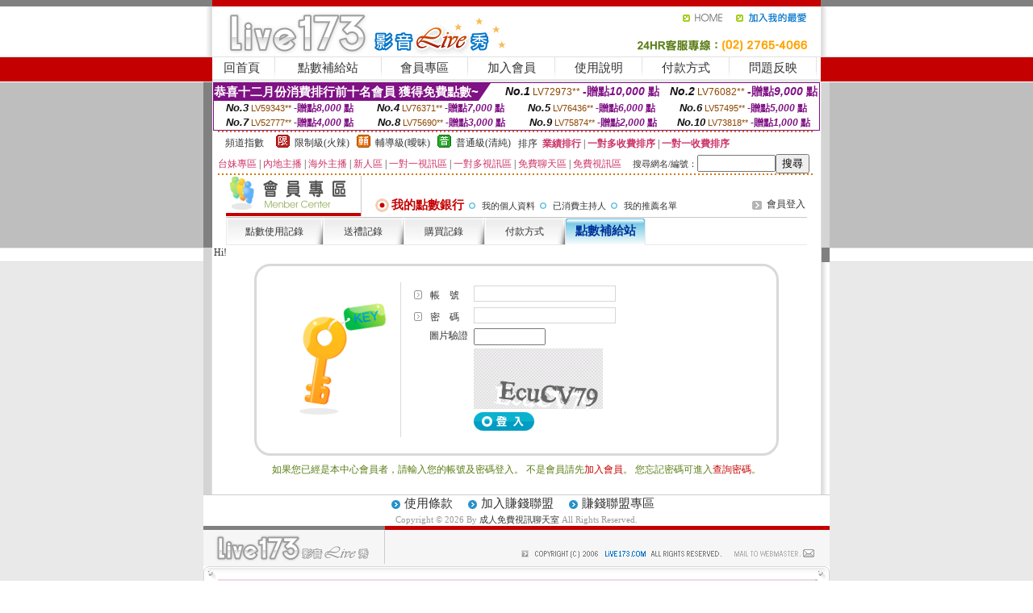

--- FILE ---
content_type: text/html; charset=Big5
request_url: http://221643.ky67h.com/?PUT=up_pay&FID=221643
body_size: 13051
content:
<html><head><title>成人免費視訊聊天室</title><meta http-equiv=content-type content="text/html; charset=big5">
<meta name="Keywords" content="小可愛視訊,視訊聊天交友,173免費視訊,live173影音視訊live秀,后宮視訊聊天室,視訊辣妹,ut視訊聊天室,色情視訊,情色視訊,免費視訊聊天室
內最低價免費a卡通影片線上觀看無碼色情影片中文成人情色小說清涼美女寫真集線上色情俱樂部金瓶梅情色文學網chttdc9免費影片亞洲最大視訊聊天站我要播播性交網全裸激情自拍台灣美女寫真圖庫影音網粉喵聊聊天室KK視訊俱
訊尋歡網尋歡網夜夜尋歡網夜生活網論壇夜生活網驗證過線上伴遊網同志伴遊網美女伴遊網夜網論壇夜網whnight影音電影網影院快播看520免費電影網聊天室怎麼下載聊天室房間超碰免費夫妻美女直播秀場showlive視訊a直播173視">
<meta name="description" content="小可愛視訊,視訊聊天交友,173免費視訊,live173影音視訊live秀,后宮視訊聊天室,視訊辣妹,ut視訊聊天室,色情視訊,情色視訊,免費視訊聊天室
內最低價免費a卡通影片線上觀看無碼色情影片中文成人情色小說清涼美女寫真集線上色情俱樂部金瓶梅情色文學網chttdc9免費影片亞洲最大視訊聊天站我要播播性交網全裸激情自拍台灣美女寫真圖庫影音網粉喵聊聊天室KK視訊俱
訊尋歡網尋歡網夜夜尋歡網夜生活網論壇夜生活網驗證過線上伴遊網同志伴遊網美女伴遊網夜網論壇夜網whnight影音電影網影院快播看520免費電影網聊天室怎麼下載聊天室房間超碰免費夫妻美女直播秀場showlive視訊a直播173視">

<style type="text/css"><!--
.SS {font-size: 10px;line-height: 14px;}
.S {font-size: 11px;line-height: 16px;}
.M {font-size: 13px;line-height: 18px;}
.L {font-size: 15px;line-height: 20px;}
.LL {font-size: 17px;line-height: 22px;}
.LLL {font-size: 21px;line-height: 28px;}




body {
        font-size: 12px;
        height: 16px;
}


A:link { COLOR: #333333; TEXT-DECORATION: none }
A:active { COLOR: #333333; TEXT-DECORATION: none }
A:visited { COLOR: #333333; TEXT-DECORATION: none }
A:hover { COLOR: #CC0000; TEXT-DECORATION: underline }
.ainput { 
	font-size: 10pt;
	height: 22px;
	MARGIN-TOP: 2px;
	MARGIN-BOTTOM: 0px
}
select { 
	font-size: 9pt;
	height: 19px;
}
textarea { 
	font-size: 9pt;
	color: #666666;
}
td {
	font-size: 9pt;
	color: #333333;
	LETTER-SPACING: 0em;
	LINE-HEIGHT: 1.5em;
}
.style1 {
	color: #0074CE;
	font-family: Arial;
	font-weight: bold;
}
.style2 {
	font-family: Arial;
	font-weight: bold;
	color: #C40000;
}
.style3 {
	font-size: 12px;
	font-style: normal;
	LINE-HEIGHT: 1.6em;
	color: #C40000;
}
.style4 {
	font-size: 9pt;
	font-style: normal;
	LINE-HEIGHT: 1.6em;
	color: #E90080;
}
.style5 {
	font-size: 9pt;
	font-style: normal;
	LINE-HEIGHT: 1.6em;
	color: #FF8000;
}
.Table_f1 {
	font-size: 9pt;
	font-style: normal;
	LINE-HEIGHT: 1.5em;
	color: #E90080;
}
.Table_f2 {
	font-size: 9pt;
	font-style: normal;
	LINE-HEIGHT: 1.5em;
	color: #0074CE;
}
.Table_f3 {
	font-size: 9pt;
	font-style: normal;
	LINE-HEIGHT: 1.5em;
	color: #999999;
}
.Table_f4 {
	font-size: 9pt;
	font-style: normal;
	LINE-HEIGHT: 1.5em;
	color: #597D15;
}
.T11B_r {
	font-size: 11pt;
	font-weight: bold;
	LINE-HEIGHT: 1.6em;
	color: #C40000;
}
.T11B_b {
	font-size: 11pt;
	font-weight: bold;
	LINE-HEIGHT: 1.6em;
	color: #0066CC;
}
.T11B_b1 {
	font-size: 11pt;
	font-weight: bold;
	LINE-HEIGHT: 1.6em;
	color: #003399;
}
.t9 {
	font-size: 9pt;
	font-style: normal;
	LINE-HEIGHT: 1.5em;
	color: #0066CC;
}
.t9b {
	font-size: 10pt;
	font-style: normal;
	font-weight: bold;
	LINE-HEIGHT: 1.6em;
	font-family: Arial;
	color: #0066CC;
}

.t12b {
	font-size: 12pt;
	color: #004040;
	font-style: normal;
	font-weight: bold;
	LINE-HEIGHT: 1.6em;
	font-family: "Times New Roman", "Times", "serif";
}



--></style>
<script language="JavaScript" type="text/JavaScript">
function CHAT_GO(AID,FORMNAME){
document.form1_GO.AID.value=AID;
document.form1_GO.ROOM.value=AID;
document.form1_GO.MID.value=10000;
if(FORMNAME.uname.value=="" || FORMNAME.uname.value.indexOf("請輸入")!=-1)    {
  alert("請輸入暱稱");
  FORMNAME.uname.focus();
}else{
  var AWidth = screen.width-20;
  var AHeight = screen.height-80;
  if( document.all || document.layers ){
  utchat10000=window.open("","utchat10000","width="+AWidth+",height="+AHeight+",resizable=yes,toolbar=no,location=no,directories=no,status=no,menubar=no,copyhistory=no,top=0,left=0");
  }else{
  utchat10000=window.open("","utchat10000","width="+AWidth+",height="+AHeight+",resizable=yes,toolbar=no,location=no,directories=no,status=no,menubar=no,copyhistory=no,top=0,left=0");
  }
  document.form1_GO.uname.value=FORMNAME.uname.value;
  document.form1_GO.sex.value=FORMNAME.sex.value;
  document.form1_GO.submit();
}
}


function CHAT_GO123(AID){
  document.form1_GO.AID.value=AID;
  document.form1_GO.ROOM.value=AID;
  document.form1_GO.MID.value=10000;
  if(document.form1_GO.uname.value=="")    {
    alert("請輸入暱稱");
  }else{
    var AWidth = screen.width-20;
    var AHeight = screen.height-80;
    if( document.all || document.layers ){
    utchat10000=window.open("","utchat10000","width="+AWidth+",height="+AHeight+",resizable=yes,toolbar=no,location=no,directories=no,status=no,menubar=no,copyhistory=no,top=0,left=0");
    }else{
    utchat10000=window.open("","utchat10000","width="+AWidth+",height="+AHeight+",resizable=yes,toolbar=no,location=no,directories=no,status=no,menubar=no,copyhistory=no,top=0,left=0");
    }
    document.form1_GO.submit();
  }
}

function MM_swapImgRestore() { //v3.0
  var i,x,a=document.MM_sr; for(i=0;a&&i<a.length&&(x=a[i])&&x.oSrc;i++) x.src=x.oSrc;
}

function MM_preloadImages() { //v3.0
  var d=document; if(d.images){ if(!d.MM_p) d.MM_p=new Array();
    var i,j=d.MM_p.length,a=MM_preloadImages.arguments; for(i=0; i<a.length; i++)
    if (a[i].indexOf("#")!=0){ d.MM_p[j]=new Image; d.MM_p[j++].src=a[i];}}
}

function MM_findObj(n, d) { //v4.01
  var p,i,x;  if(!d) d=document; if((p=n.indexOf("?"))>0&&parent.frames.length) {
    d=parent.frames[n.substring(p+1)].document; n=n.substring(0,p);}
  if(!(x=d[n])&&d.all) x=d.all[n]; for (i=0;!x&&i<d.forms.length;i++) x=d.forms[i][n];
  for(i=0;!x&&d.layers&&i<d.layers.length;i++) x=MM_findObj(n,d.layers[i].document);
  if(!x && d.getElementById) x=d.getElementById(n); return x;
}

function MM_swapImage() { //v3.0
  var i,j=0,x,a=MM_swapImage.arguments; document.MM_sr=new Array; for(i=0;i<(a.length-2);i+=3)
   if ((x=MM_findObj(a[i]))!=null){document.MM_sr[j++]=x; if(!x.oSrc) x.oSrc=x.src; x.src=a[i+2];}
}
//-->
</script>


</head>
<!--body topMargin=0 marginheight=0 marginwidth=0 BACKGROUND='/images_live173/bg.gif'-->
<table width='776' border='0' align='center' cellpadding='0' cellspacing='0'><tr><td width='11' valign='top' background='images_live173/Tab_L2.gif'><img src='images_live173/Tab_L1.gif' width='11' height='325'></td><td width='754' align='center' valign='top' bgcolor='#FFFFFF'><body topMargin=0 marginheight=0 marginwidth=0 BACKGROUND='/images_live173/bg.gif'><table width='754' border='0' cellspacing='0' cellpadding='0'><tr><td height='8' bgcolor='#C40000'><img src='/images_live173//sx.gif' width='1' height='1'></td></tr>
<tr><td height='62'><table width='754' border='0' cellspacing='0' cellpadding='0'>
<tr><td width='365'><img src='/images_live173//logo.gif' width='365' height='62'></td>
<td width='389'><table width='389' border='0' cellspacing='0' cellpadding='0'>
<tr><td height='27' align='right'><a href='http://221643.ky67h.com/?FID=221643' target='_top'><img src='/images_live173//home.gif' width='66' height='27' border='0'></a><a href="javascript:window.external.AddFavorite ('http://221643.ky67h.com/?FID=221643','Live173影音Live秀')"><img src='/images_live173//myfavorites.gif' width='108' height='27' border='0'></a></td></tr><tr><td height='35' align='right'><img src='/images_live173//tel.gif' width='389' height='35'></td></tr></table></td></tr></table></td></tr></table><table width='754' border='0' cellspacing='0' cellpadding='0'><tr>
<td height='1' bgcolor='#E1E1E1'><img src='images_live173/sx.gif' width='1' height='1'></td></tr>
<tr><td height='27' valign='top' bgcolor='#FFFFFF'><table width='754' height='27' border='0' cellpadding='0' cellspacing='0' CLASS=L><tr align='center'><td CLASS=L><a href='./?FID=221643'>回首頁</A></td><td width='11'  CLASS=L><img src='images_live173/menuline.gif' width='11' height='27'></td><td CLASS=L><a href='/PAY1/?UID=&FID=221643' TARGET='_blank'>點數補給站</A></td><td width='11'  CLASS=L><img src='images_live173/menuline.gif' width='11' height='27'></td><td CLASS=L><a href='./?PUT=up&FID=221643' target='_top'>會員專區</span></A></td><td width='11'  CLASS=L><img src='images_live173/menuline.gif' width='11' height='27'></td><td CLASS=L><a href='./?PUT=up_reg&s=0&FID=221643' target='_top'>加入會員</span></A></td><td width='11'><img src='images_live173/menuline.gif' width='11' height='27'></td><td  CLASS=L><a href='./?PUT=faq&FID=221643'>使用說明</span></A></td><td width='11'><img src='images_live173/menuline.gif' width='11' height='27'></td><td  CLASS=L><a href='./?PUT=pay_doc1&FID=221643'>付款方式</span></A></td><td width='11'><img src='images_live173/menuline.gif' width='11' height='27'></td><td  CLASS=L><a href='./?PUT=mailbox&FID=221643'>問題反映</A></td><td width='11'><img src='images_live173/menuline.gif' width='11' height='27'></td><td  CLASS=L></td></tr></table></td></tr></table><table width='754' border='0' cellspacing='0' cellpadding='0'><tr><td height='4' bgcolor='#E9E9E9'><img src='images_live173/sx.gif' width='1' height='1'></td></tr></table><table border='0' cellspacing='0' cellpadding='0' ALIGN='CENTER' bgcolor='#FFFFFF' width='750'><tr><td><div style="margin:0 auto;width: 750px;border:1px solid #7f1184; font-family:Helvetica, Arial, 微軟正黑體 ,sans-serif;font-size: 12px; background-color: #ffffff">
 <table border="0" cellpadding="0" cellspacing="0" width="100%">
        <tr>
          <td align="left" valign="top">
            <table border="0" cellpadding="0" cellspacing="0" height="22">
              <tr>
                <td bgcolor="#7f1184"><b style="color:#FFFFFF;font-size:15px"> 恭喜十二月份消費排行前十名會員 獲得免費點數~</b></td>
                <td width="15">
                  <div style="border-style: solid;border-width: 22px 15px 0 0;border-color: #7e1184 transparent transparent transparent;"></div>
                </td>
              </tr>
            </table>
          </td>
          <td align="left">
            <b style="color:#111111;font-size:14px"><em>No.1</em></b>&nbsp;<span style="color:#8c4600;font-size:12px">LV72973**</span>
            <b style="color:#7f1184;font-size:14px"> -贈點<em>10,000</em> 點</b>
          </td>
          <td align="center" width="25%">
            <b style="color:#111111;font-size:14px"><em>No.2</em></b>&nbsp;<span style="color:#8c4600;font-size:12px">LV76082**</span>
            <b style="color:#7f1184;font-size:14px"> -贈點<em>9,000</em> 點</b>
          </td>
        </tr>
      </table>
      <table border="0" cellpadding="0" cellspacing="0" width="100%">
        <tr>
          <td align="center" width="25%">
            <b style="color:#111111;font-size:13px"><em>No.3</em></b>&nbsp;<span style="color:#8c4600;font-size:11px">LV59343**</span>
            <b style="color:#7f1184;font-size:12px"> -贈點<em>8,000</em> 點</b>
          </td>
          <td align="center" width="25%">
            <b style="color:#111111;font-size:13px"><em>No.4</em></b>&nbsp;<span style="color:#8c4600;font-size:11px">LV76371**</span>
            <b style="color:#7f1184;font-size:12px"> -贈點<em>7,000</em> 點</b>
          </td>
          <td align="center" width="25%">
            <b style="color:#111111;font-size:13px"><em>No.5</em></b>&nbsp;<span style="color:#8c4600;font-size:11px">LV76436**</span>
            <b style="color:#7f1184;font-size:12px"> -贈點<em>6,000</em> 點</b>
          </td>
          <td align="center">
            <b style="color:#111111;font-size:13px"><em>No.6</em></b>&nbsp;<span style="color:#8c4600;font-size:11px">LV57495**</span>
            <b style="color:#7f1184;font-size:12px"> -贈點<em>5,000</em> 點</b>
          </td>
        </tr>
      </table>
      <table border="0" cellpadding="0" cellspacing="0" width="100%">
        <tr>
          <td align="center" width="25%">
            <b style="color:#111111;font-size:13px"><em>No.7</em></b>&nbsp;<span style="color:#8c4600;font-size:11px">LV52777**</span>
            <b style="color:#7f1184;font-size:12px"> -贈點<em>4,000</em> 點</b>
          </td>
          <td align="center" width="25%">
            <b style="color:#111111;font-size:13px"><em>No.8</em></b>&nbsp;<span style="color:#8c4600;font-size:11px">LV75690**</span>
            <b style="color:#7f1184;font-size:12px"> -贈點<em>3,000</em> 點</b>
          </td>
          <td align="center" width="25%">
            <b style="color:#111111;font-size:13px"><em>No.9</em></b>&nbsp;<span style="color:#8c4600;font-size:11px">LV75874**</span>
            <b style="color:#7f1184;font-size:12px"> -贈點<em>2,000</em> 點</b>
          </td>
          <td align="center" width="25%">
            <b style="color:#111111;font-size:13px"><em>No.10</em></b>&nbsp;<span style="color:#8c4600;font-size:11px">LV73818**</span>
            <b style="color:#7f1184;font-size:12px"> -贈點<em>1,000</em> 點</b>
          </td>
        </tr>
      </table>
    </div>
</td></tr></table><table width='740' height='25' border='0' cellpadding='0' cellspacing='0' bgcolor='#FFFFFF' ALIGN=CENTER CLASS=S><tr> <td height='2' background='img/dot.gif'><img src='img/dot.gif' width='5' height='2'></td></tr><tr><td><table border='0' cellpadding='0' cellspacing='3' CLASS='M'><tr><td>&nbsp;&nbsp;頻道指數&nbsp;&nbsp;</TD><TD CLASS='M'>&nbsp;&nbsp;<A HREF='./index.phtml?PUT=A_SORT&SORT=R41&FID=221643'><img src='/images/slevel1.gif' width='17' height='16' BORDER='0' TITLE='節目等級為限制級適合年齡滿21歲之成人進入'></A></TD><TD>&nbsp;<A HREF='./index.phtml?PUT=A_SORT&SORT=R41&FID=221643'>限制級(火辣)</A></TD><TD>&nbsp;&nbsp;<A HREF='./index.phtml?PUT=A_SORT&SORT=R42&FID=221643'><img src='/images/slevel2.gif' width='17' height='16' BORDER='0' TITLE='節目等級為輔導級適合年齡滿18歲之成人進入'></A></TD><TD>&nbsp;<A HREF='./index.phtml?PUT=A_SORT&SORT=R42&FID=221643'>輔導級(曖昧)</A></TD><TD>&nbsp;&nbsp;<A HREF='./index.phtml?PUT=A_SORT&SORT=R40&FID=221643'><img src='/images/slevel0.gif' width='17' height='16' BORDER='0' TITLE='節目等級為普通級適合所有年齡層進入'></A></TD><TD>&nbsp;<A HREF='./index.phtml?PUT=A_SORT&SORT=R40&FID=221643'>普通級(清純)</A></TD><TD><table width='100%' height='20' border='0' cellpadding='0' cellspacing='0' CLASS='S'><tr><td valign='bottom'>&nbsp;&nbsp;排序&nbsp;&nbsp;<strong><a href='./index.phtml?PUT=A_SORT&SORT=N&ON=&FID=221643'><font color='#CC3366'>業績排行</font></a></strong>&nbsp;|&nbsp;<strong><a href='./index.phtml?PUT=A_SORT&SORT=R6&FID=221643'><font color='#CC3366'>一對多收費排序</font></a></strong>&nbsp;|&nbsp;<strong><a href='./index.phtml?PUT=A_SORT&SORT=R7&FID=221643'><font color='#CC3366'>一對一收費排序</font></a></strong></font></div></td></tr></table></td></tr></table><table width='100%' height='20' border='0' cellpadding='0' cellspacing='0'><tr><td><a href='./index.phtml?PUT=A_SORT&SORT=TW&FID=221643'><font color='#CC3366'>台妹專區</font></a>&nbsp;|&nbsp;<a href='./index.phtml?PUT=A_SORT&SORT=CN&FID=221643'><font color='#CC3366'>內地主播</font></a>&nbsp;|&nbsp;<a href='./index.phtml?PUT=A_SORT&SORT=GLOBAL&FID=221643'><font color='#CC3366'>海外主播</font></a>&nbsp;|&nbsp;<a href='./index.phtml?PUT=A_SORT&SORT=NEW&FID=221643'><font color='#CC3366'>新人區</font></a></strong>&nbsp;|&nbsp;<a href='./index.phtml?PUT=A_SORT&SORT=R52&FID=221643'><font color='#CC3366'>一對一視訊區</font></a></strong>&nbsp;|&nbsp;<a href='./index.phtml?PUT=A_SORT&SORT=R54&FID=221643'><font color='#CC3366'>一對多視訊區</font></a></strong>&nbsp;|&nbsp;<a href='./index.phtml?PUT=A_SORT&SORT=R51&FID=221643'><font color='#CC3366'>免費聊天區</font></a></strong>&nbsp;|&nbsp;<a href='./index.phtml?PUT=A_SORT&SORT=R53&FID=221643'><font color='#CC3366'>免費視訊區</font></a></strong></font></div></TD><TD><table border='0' cellspacing='0' bgcolor='#FFFFFF' cellpadding='0'><form name='SEARCHFORM123' action='./index.phtml' align=center method=POST><input type=hidden name='PUT' value='a_show'><input type=hidden name='FID' value='221643'><TR><TD class='S'>搜尋網名/編號：<input type='text' name='KEY_STR' size='10' VALUE=''><input type='SUBMIT' value='搜尋' name='B2'></td></tr></FORM></table></TD></tr></table><tr> <td height='2' background='img/dot.gif'><img src='img/dot.gif' width='5' height='2'></td></tr></td></tr></table><table width='750' border='0' cellspacing='0' cellpadding='0' ALIGN=CENTER BGCOLOR='#FFFFFF'><TR><TD><table width='720' border='0' align='center' cellpadding='0' cellspacing='0'><tr><td width='178' height='50'><B><FONT CLASS='L' COLOR='#990000'> <img src='images_live173/item_02.gif' width='168' height='50' ALT='會員專區'> </FONT></B></td><td width='542'><table width='100%' border='0' cellspacing='2' cellpadding='0'><tr align='right' valign='top'><td height='22' colspan='2'>&nbsp;  </td></tr><tr><td width='82%' height='22' align='left'><img src='images_live173/icon_11.gif' width='25' height='22' align='absmiddle'><span class='T11B_r'>我的點數銀行</span><img src='images_live173/icon_05.gif' width='22' height='18' align='absmiddle'><A href='./?PUT=up_edit&FID=221643'><FONT CLASS='S'>我的個人資料</A><img src='images_live173/icon_05.gif' width='22' height='18' align='absmiddle'><A href='./?PUT=a_up&FID=221643'><FONT CLASS='S'>已消費主持人</A><img src='images_live173/icon_05.gif' width='22' height='18' align='absmiddle'><A href='./?PUT=up_sales&FID=221643'><FONT CLASS='S'>我的推薦名單</A></td><td width='18%' align='right'><span class='Table_f3'> <img src='images_live173/icon_07.gif' width='22' height='21' align='absmiddle' border=0><A href='./?PUT=up_logon&FID=221643'>會員登入</A></A> </span></td></tr></table></td></tr></table><table width='720' border='0' align='center' cellpadding='0' cellspacing='0'><tr><td height='1' colspan='2' bgcolor='#C8C8C8'><img src='images_live173/sx.gif' width='1' height='1'></td></tr></table><table width='720' border='0' align='center' cellpadding='0' cellspacing='0'><tr><td height='34' align='left' background='images_live173/page_table_mtbg.gif'><table height='34' border='0' cellpadding='0' cellspacing='0'><tr><td width='10'><img src='images_live173/page_table_m01.gif' width='10' height='34'></td><td width='100' align='center' valign='middle' nowrap background='images_live173/page_table_m05.gif'><a href='./?PUT=up_trade&FID=221643'>點數使用記錄</a></td><td width='10'><img src='images_live173/page_table_m04.gif' width='10' height='34'></td><td width='10'><img src='images_live173/page_table_m01.gif' width='10' height='34'></td><td width='80' align='center' valign='middle' nowrap background='images_live173/page_table_m05.gif'><a href='./?PUT=gift_trade&FID=221643'>送禮記錄</a></td><td width='10'><img src='images_live173/page_table_m04.gif' width='10' height='34'></td><td width='10'><img src='images_live173/page_table_m01.gif' width='10' height='34'></td><td width='80' align='center' valign='middle' nowrap background='images_live173/page_table_m05.gif'><a href='./?PUT=pay_trade&FID=221643'>購買記錄</a></td><td width='10'><img src='images_live173/page_table_m04.gif' width='10' height='34'></td><td width='10'><img src='images_live173/page_table_m01.gif' width='10' height='34'></td><td width='80' align='center' valign='middle' nowrap background='images_live173/page_table_m05.gif'><a href='./?PUT=pay_doc1&FID=221643'>付款方式</a></td><td width='10'><img src='images_live173/page_table_m04.gif' width='10' height='34'></td><td width='10'><img src='images_live173/page_table_m06.gif' width='10' height='34'></td><td width='80' align='center' valign='middle' nowrap background='images_live173/page_table_m08.gif' CLASS='T11B_b1'>點數補給站</td><td width='10'><img src='images_live173/page_table_m07.gif' width='10' height='34'></td></tr></table></td></tr></table>Hi!
<table width='650' align='center' cellspacing='0' cellpadding='0' style='border: 3px solid #d9d9d9; border-radius: 20px; margin: 5px auto; padding:20px 35px; text-align: left;'>
<tr>
<td width='25%' align='center' valign='middle'><img width='108' height='140' src='images_live173/menber_login_pict.gif'></td>
<td style='border-left: 1px solid #d9d9d9; padding-left: 10px;'>



<table width='100%'border='0'><SCRIPT language='JavaScript'>function check_input(FORMNAME){
var error;
if (FORMNAME.USERID.value==''){
  alert('請填寫正確帳號!!');
  FORMNAME.USERID.focus();
  return false;
}
if (FORMNAME.USER_PASSWORD.value==''){
  alert('請填寫正確密碼!!');
  FORMNAME.USER_PASSWORD.focus();
  return false;
}
if (FORMNAME.CHIMG.value==''){
  alert('請填寫正確[圖片驗證]!!');
  FORMNAME.CHIMG.focus();
  return false;
}

  if (FORMNAME.CHIMG.value.length<5){
    //alert('您輸入的圖片驗證共'+FORMNAME.CHIMG.value.length+'碼!!');
    alert('請填寫正確[圖片驗證]!!');
    FORMNAME.CHIMG.focus();
    return false;
  }

return true;
}</SCRIPT><form name='AcceptForm' action='./index.phtml' align=center method=POST onSubmit='return check_input(AcceptForm);'><input name=done type=hidden value=''><input type=hidden name='PUT' value='up_logon'><input type=hidden name='AID' value=''><input type=hidden name='FID' value='221643'><input type=hidden name='TYPE' value='up_pay'><input type=hidden name='FROM' value='up_pay'><tr align='left'><td width='18%' height='25' valign='bottom' nowrap><img src='images_live173/icon_08.gif' align='absmiddle'> 帳　號</td>
<td width='82%'>
<input name='USERID' type='text' id='USERID'
 style='BORDER-RIGHT: #D7D7D7 1pt solid; BORDER-TOP: #D7D7D7 1pt solid; BORDER-LEFT: #D7D7D7 1pt solid; BORDER-BOTTOM: #D7D7D7 1pt solid; height: 20px' value='' size='20'>
</td></tr><tr align='left'><td height='25' valign='bottom' nowrap><img src='images_live173/icon_08.gif' width='20' height='18' align='absmiddle'> 密　碼</td><td>
<input name='USER_PASSWORD' type='password' id='USER_PASSWORD'
 style='BORDER-RIGHT: #D7D7D7 1pt solid; BORDER-TOP: #D7D7D7 1pt solid; BORDER-LEFT: #D7D7D7 1pt solid; BORDER-BOTTOM: #D7D7D7 1pt solid; height: 20px' value='' size='20'></td></tr><tr><td class='gray-12' VALIGN='TOP' ALIGN='RIGHT'>圖片驗證&nbsp;</td><td VALIGN='TOP'><input type='text' name='CHIMG' maxlength='32' value='' class='input-gray' size='9' /></td></tr><tr><td class='gray-12' VALIGN='TOP' ALIGN='RIGHT'>&nbsp;</td><td VALIGN='TOP'><IMG WIDTH='160' HEIGHT='75' SRC='/CAPTCHA/simple-php-captcha.php?_CAPTCHA&amp;t=0.88176700+1769494362'></td></tr><tr align='left'><td height='30'>&nbsp;</td><td valign='middle'><input type=image src='images_live173/menber_login_b1.gif' border=0 name='Submit' style='height: 23px'>　</td></tr></form></td></tr></table></td></tr></table><table width='100%'border='0'><tr align='left' valign='top'><td align='CENTER' valign='middle' class='Table_f4'>如果您已經是本中心會員者，請輸入您的帳號及密碼登入。
不是會員請先<a href='./?PUT=up_reg&FID=221643'><span class='style3'>加入會員</span></a>。
您忘記密碼可進入<a href='./?PUT=up_password&FID=221643'><span class='style3'>查詢密碼</span></a>。</td></tr></table><BR></td></tr></table></td><td width='11' valign='top' background='images_live173/Tab_R2.gif'><img src='images_live173/Tab_R1.gif' width='11' height='325'></td></tr></table><table width='776' border='0' align='center' cellpadding='0' cellspacing='0' CLASS='M'>
<tr><td height='1' bgcolor='#CDCDCD'><img src='/images_live173/sx.gif' width='1' height='1'></td>
</tr><tr><td height='25' align='center' bgcolor='#FFFFFF'>　<img src='/images_live173/icon_01.gif' width='20' height='20' align='absmiddle'><a href='./?PUT=tos&FID=221643'><FONT CLASS='L'>使用條款</A>　<img src='/images_live173/icon_01.gif' width='20' height='20' align='absmiddle'><A href='./?PUT=aweb_reg&FID=221643'>加入賺錢聯盟</A>　<img src='/images_live173/icon_01.gif' width='20' height='20' align='absmiddle'><A href='./?PUT=aweb_logon&FID=221643'>賺錢聯盟專區</A></FONT>
<BR>
<FONT COLOR=999999 CLASS=S>
Copyright &copy; 2026 By <a href='http://221643.ky67h.com'>成人免費視訊聊天室</a> All Rights Reserved.</FONT>
</td></tr>
<tr><td height='50' bgcolor='#F6F6F6'><table width='776' height='50' border='0' cellpadding='0' cellspacing='0'>
<tr><td width='225'><img src='/images_live173/bottom_logo.gif' width='225' height='50'></td>
<td width='551' align='right' background='/images_live173/bottom_bg.gif'><table height='35' border='0' cellpadding='0' cellspacing='0'>
<tr><td width='268' valign='bottom'><img src='/images_live173/bottom_copy.gif' width='268' height='16'></td>
<td width='122' valign='bottom'><img src='/images_live173/bottom_mail.gif' width='122' height='16' border='0'></td></tr>
</table></td></tr></table>
</td></tr></table>
<table width='776' border='0' align='center' cellpadding='0' cellspacing='0'><tr>
<td><img src='/secure/18-01.gif' width='18' height='16'></td>
<td background='/secure/18-01a.gif'><img src='/secure/18-01a.gif' width='18' height='16'></td>
<td><img src='/secure/18-02.gif' width='18' height='16'></td></tr>
<tr><td background='/secure/18-02b.gif'>&nbsp;</td><td>

<TABLE cellSpacing=0 cellPadding=1 width='100%' border=0 ALIGN=CENTER><TBODY><TR align=left>
<TD width=38 height='70' align=middle bgcolor='#EDDAE7'><img src='/secure/18.gif' width='25' hspace='8' vspace='5'></TD>
<TD vAlign=top bgcolor='#EDDAE7' class=style3><font size='2'>
依'電腦網際網路分級辦法'為限制級，限定為年滿<font face='Arial, Helvetica, sans-serif'>18</font>歲且已具有完整行為能力之網友，未滿<font face='Arial, Helvetica, sans-serif'>18</font>
歲謝絕進入瀏覽，且願接受本站內影音內容及各項條款。為防範未滿<font face='Arial, Helvetica, sans-serif'>18</font>歲之未成年網友瀏覽網路上限制級內容的圖文資訊，建議您可進行
<A href='http://www.ticrf.org.tw/' target=_blank>
<FONT color=#597d15>網路分級基金會TICRF分級服務</FONT></A>的安裝與設定。</font>
(為還給愛護本站的網友一個純淨的聊天環境，本站設有管理員)
</TD>
</TR></TBODY></TABLE>

</td><td background='/secure/18-02a.gif'>&nbsp;</td></tr>
<tr><td><img src='/secure/18-03.gif' width='18' height='19'></td>
<td background='/secure/18-03a.gif'>&nbsp;</td>
<td><img src='/secure/18-04.gif' width='18' height='19'></td>
</tr></table><TABLE ALIGN='CENTER'><TR><TD><CENTER><a href=http://176811.kwkac.com/>小可愛視訊</a>
<a href=http://176812.kwkaa.com/>ut聊天室視訊</a>
<a href=http://176813.utppz.com/>小可愛視訊聊天室</a>
<a href=http://176814.jpmke.com/>免費視訊</a>
<a href=http://176815.jpmks.com/>美女視訊影音</a>
<a href=http://176816.jpmkk.com/>視訊聊天交友</a>
<a href=http://176817.erovm.com/>視訊美女</a>
<a href=http://176818.erovn.com/>173免費視訊</a>
<a href=http://176819.erovs.com/>金瓶梅視訊</a>
<a href=http://176820.erovk.com/>live173影音視訊live秀</a>
<a href=http://211853.erovf.com/>live173影音live秀-免費視訊</a>
<a href=http://221589.erovc.com/>live173視訊影音live秀</a>
<a href=http://221590.memef1.com/>173視訊聊天</a>
<a href=http://221591.momof1.com/>173視訊</a>
<a href=http://221592.utchat1.com/>視訊交友</a>
<a href=http://221593.jin3s.com/>漾美眉視訊交友</a>
<a href=http://221594.jin2s.com/>免費視訊聊天室</a>
<a href=http://221595.jin1s.com/>影音視訊聊天室</a>
<a href=http://221596.lovers72.com/>視訊聊天室</a>
<a href=http://221597.lovers71.com/>視訊辣妹</a>
<a href=http://221598.173f3.com/>104meme影音視訊聊天室</a>
<a href=http://221599.173f2.com/>ut視訊</a>
<a href=http://221600.173f1.com/>ut視訊聊天室</a>
<a href=http://221601.me02me.com/>免費視訊聊天</a>
<a href=http://221602.me01me.com/>uthome視訊聊天</a>
<a href=http://221603.mo02mo.com/>ut正妹視訊</a>
<a href=http://221604.mo01mo.com/>色情視訊</a>
<a href=http://221605.90tvshow.com/>情色視訊</a>
<a href=http://221606.stvx3.com/>真人視訊美女直播</a>
<a href=http://221607.stvx2.com/>台灣色情視訊聊天</a>
<a href=http://221608.stvx1.com/>免費視訊秀</a>
<a href=http://221609.s88665.com/>後宮視訊</a>
<a href=http://221610.s88664.com/>mfc視訊</a>
<a href=http://221611.s88663.com/>showlive視訊聊天網</a>
<a href=http://221612.s88662.com/>韓國視訊</a>
<a href=http://221613.173show.com/>日本視訊</a>
<a href=http://221614.173stv.com/>line視訊</a>
<a href=http://221615.btfxxx.com/>玩美女人影音秀</a>
<a href=http://221616.me520me.com/>9158虛擬視訊</a>
<a href=http://221617.mo520mo.com/>live173視訊</a>
<a href=http://221618.utmxx.com/>show live影音視訊網</a>
<a href=http://221619.s88661.com/>showlive影音視訊聊天網</a>
<a href=http://221620.stvxxx.com/>台灣辣妹視訊聊天室</a>
<a href=http://221621.btf01.com/>成人視訊</a>
<a href=http://221622.gt68m.com/>性愛視訊</a>
<a href=http://221623.ee36h.com/>情€色</a>
<a href=http://221624.ek97y.com/>色、情微電影</a>
<a href=http://221625.tu75h.com/>情˙色文小說</a>
<a href=http://221626.mh26t.com/>85街</a>
<a href=http://221627.ty89m.com/>85街論壇85st</a>
<a href=http://176061.zwe369.com/>視頻秀聊天室夜色88百人視頻聊天室午夜黃色電影在線觀看下身赤裸美女圖片偷錄視訊程式</a>
<a href=http://176062.ykky88.com/>yy大秀視頻夜色99百人視頻聊天室夜色交友網動畫版美女裸體圖快播AV網站視訊偷錄影片</a>
<a href=http://176063.173383live.com/>免費寂寞交友聊天愛聊江蘇地區聊天室快播電影成人免費網站在線成人毛片ut視訊偷錄影片</a>
<a href=http://176064.gugu89.com/>視頻秀網盤聖魔男女SM聊天室bbb性視頻聊聊天室快播怎麼下載毛片快播怎樣下載A片視訊妹</a>
<a href=http://176065.gigi92.com/>時裝秀視頻91KShow視頻聊天室免費約炮網免費成人情色電影播放色情漫畫下載視訊妹影片</a>
<a href=http://176066.uopp56.com/>色群視頻秀91KShow娛樂社區免費網聊視頻聊天室免費A片網站免費毛片網站論壇視訊妹小魚</a>
<a href=http://176067.zxzx358.com/>美女裸泳照視頻衡水視頻聊天室同城一夜i情聊天室黑絲網襪極致誘惑激情熟女網免費視訊妹</a>
<a href=http://176068.24ut.com/>美女裸體的視頻衡水網絡情緣聊天室伴遊網約炮在線看片毛網站日本倫理片網址qq視訊妹</a>
<a href=http://176069.bnbn86.com/>七喜視頻社區股票聊天室同城一夜i情交友室亞洲色成人網日本AV成人影院騎馬舞視訊妹</a>
<a href=http://176070.ctiop55.com/>51vv視頻社區下載潮人街視頻聊天室零愛約炮網成人毛片免費情色電影網址視訊美女173</a>
<a href=http://176071.gyop86.com/>51vv聊天室潮人街視頻社區美女主播真人秀網淫色的小說日本成人黃色電影免費視訊美女</a>
<a href=http://176072.kpkk9.com/>51vv虛擬視頻奇悅社區視頻聊天室台灣戀戀真人視頻聊天室免費QVOD成人電影免費視訊美女</a>
<a href=http://176073.sstto99.com/>51vv視頻社區大同熱線聊天室台灣戀戀真人裸聊視頻聊天室成人毛片高清日本免費視訊美女</a>
<a href=http://176074.syppp37.com/>呱呱真人秀視頻社區東營聊天室台灣戀戀視頻聊天室亞洲成人黃色圖片網站173免費視訊美女</a>
<a href=http://176075.sash11.com/>美女熱舞視頻遼河聊吧語音視頻聊天室睡房網美女視頻聊天日韓快播三級片免費視訊美女聊天</a>
<a href=http://176076.as543.com/>美女視頻網站美女舞廳視頻聊天室亞州成人裸體圖片三級片美女圖love 免費視訊美女影音觀賞</a>
<a href=http://176077.kkmomo.com/>視訊美女視頻遼河聊吧語音視頻聊天室台灣開放性多人聊天室包養伊甸園uthome免費視訊美女</a>
<a href=http://176078.clubkk.com/>成熟美女性裸體透明裸體模特視頻盡情約炮直播間成人情色電影在線觀看日本免費視訊美女</a>
<a href=http://176079.ing383.com/>成人視頻聊天室美女舞廳視頻聊天室56女性性用具使用視頻黃色小說網站免費視訊美女13060</a>
<a href=http://176080.ingkk.com/>色情視頻聊天室美女舞廳視頻聊天社區午夜聊天室三級片電影日韓明星合成色圖圖片聊天視訊</a>
<a href=http://176081.club173.com/>情色視頻聊天室久久舞吧視頻聊天室美女視頻 不夜城聊天可以看A片的網站美女聊天視訊</a>
<a href=http://176082.sedtd55.com/>qq的同城聊天室99cu多人視訊聊天室6間房視頻美女聊天韓國免費3級影片電影大陸聊天視訊</a>
<a href=http://176083.upoty79.com/>同城聊天室網站5126社區聊天室韓國免費午夜聊天室日本快播三級片真人秀節目聊天視訊交友</a>
<a href=http://176084.rsqw21.com/>網易同城聊天室5126視頻聊天室不夜城美女直播室三級片電影免費快播日本AV電影cf聊天視訊</a>
<a href=http://176085.pkoo59.com/>同城交友聊天室愛幫網視頻聊天室真人聊天室跳舞吧歐美快播三級片色情動態圖影音聊天視訊</a>
<a href=http://176086.wtoo99.com/>在線視頻語音聊天室寂寞交友富婆聊天室官網真人秀午夜聊天室快播A片電影日本隨機聊天視訊</a>
<a href=http://176087.cbnn75.com/>同城一夜情聊天室佳吻聊天室全裸美女視頻聊天校園春色激情小說av劇情片哈雷聊天 視訊</a>
<a href=http://176088.a383tt.com/>視頻聊天網碧聊情系晚霞碧聊免費進入裸聊直播間韓國三級黃片電影淫蕩女護士快播後宮視訊</a>
<a href=http://176089.qas212.com/>台灣視訊聊天室破解情系晚霞聊天室玫瑰閣約炮網站書淫艷異錄AV色情電影後宮視訊網站</a>
<a href=http://176090.asss55.com/>視頻表演聊天室Sex激情聊天室六間房視頻美女一本道京東熱影院色淫情色網後宮視訊影音網</a>
<a href=http://176091.vyuuu21.com/>韓國視訊聊天視頻網上裸聊qq六間房美女視頻直播閱讀黃色激清小說包養美女網後宮視訊網</a>
<a href=http://176092.bkkerw.com/>視訊聊天室破解版唐人街多人聊天視頻情人寂寞交友聊天室下載3級電影後宮視訊聊天 主頁</a>
<a href=http://176093.yuop95.com/>好聊視頻聊天室金情社視頻聊天室韓國美女激情視訊手機在線成人圖片網后宮視訊聊天室</a>
<a href=http://176094.vnnmk8.com/>MFC視頻視訊美女金情社多人視頻聊天激情真人秀場聊天室90性愛網倫理片3級片快播后宮視訊</a>
<a href=http://176095.sds327.com/>台灣美女視訊視頻金情社聊天室三色午夜直播六間房免費快播成人電影觀看視訊戀愛ing視訊</a>
<a href=http://176096.kjgc71.com/>康福視頻真人聊天室金情社多人視頻夜色撩人真人視頻聊天亞洲亂倫圖片小說區戀愛ing聊天</a>
<a href=http://176097.stvi68.com/>韓國女主播視頻聊天室糖果視頻聊天室台灣美女約炮視頻黑漁網襪騷妹妹情色網戀愛視訊ing</a>
<a href=http://176098.qsx12.com/>9158聊天室糖果社區聊天室漾美眉視訊聊天室黃色片下載艷情亂倫小說閱讀視訊聊天戀愛ing</a>
<a href=http://176099.gheas22.com/>不收費的同城聊天室你懂的聊天室最佳視頻交友聊天室夫妻電影網色美女快播夜店吧85街區</a>
<a href=http://176100.gheee1.com/>同城聊天室視頻聊好玩的聊天室語音聊天室免費房間成人色情電影免費下載85街區免費影片</a>
<a href=http://176101.mv6699.com/>視頻網站三色午夜秀場真人跳舞視頻裸聊聊天室美國黃色三級片夜夜擼毛片基地85st 街區</a>
<a href=http://176102.ons1007.com/>真人視頻三色聊天室免費夫妻視頻真人秀90後美女穿漁網襪用快播看的黃色網站85街區論壇</a>
<a href=http://176103.uthome51.com/>免費視頻三色網免費裸聊美女真人視頻秀場性感內衣模特麻豆圈模特網視訊戀愛ing俱樂部</a>
<a href=http://176104.momo179.com/>台灣免費視訊聊天室三色網免費成人聊天室台灣情人視頻聊天室性感漁網襪美女圖片show視訊</a>
<a href=http://176105.uc6699.com/>韓國視訊聊天室秀足視頻聊天室台灣情人裸聊視頻成人AV在線日本情色電影下載show視訊網</a>
<a href=http://176106.meme163.com/>同城交友戀足視頻聊天室裸舞選秀裸聊qq色情成人快播網美女玉足黑漁網襪show視訊聊天網</a>
<a href=http://176107.cf0401.com/>語音聊天室美女全裸視頻跳舞吧真人直播聊天室免費成人電影下載網站比色情網站視訊show</a>
<a href=http://176108.girl85.com/>愛聊語音聊天網秀足聊天室免費進入裸聊室網站日本A片快播下載色情全裸圖show life視訊</a>
<a href=http://176109.1738c.com/>9158多人視頻聊天室戀足聊天室免費進入主播裸聊室亞洲QVOD快播電影中國嫩模網秀視訊</a>
<a href=http://176110.luo173.com/>多人在線視頻交友大秀視頻聊天室台灣情人聊天室外圍女吧韓國倫理道德電影完美視訊</a>
<a href=http://2127405.zwe369.com/>yy大秀視頻,色聊語音聊天室</a>
<a href=http://2127406.ykky88.com/>三色午夜秀聊天室,不夜城美女主播聊天室</a>
<a href=http://2127407.173383live.com/>台灣麗人真人視頻,跳舞吧聊天室</a>
<a href=http://2127408.gugu89.com/>成人AV小說網,58同城交友怎麼約炮</a>
<a href=http://2127409.gigi92.com/>奇摩女孩聊天室破解,找個30歲寂寞女人色聊</a>
<a href=http://2127410.uopp56.com/>同城激情交友真人秀,裸聊女qq號碼</a>
<a href=http://2127411.zxzx358.com/>視頻秀qq色群,免費真人秀</a>
<a href=http://2127412.24ut.com/>午夜視頻真人秀,日本盜撮電影</a>
<a href=http://2127413.bnbn86.com/>裸舞選秀,在線視頻 手機 成人</a>
<a href=http://2127414.ctiop55.com/>國外性真人直播間,性愛影院</a>
<a href=http://2127415.gyop86.com/>韓國女主播聊天室羅聊,成人片免費電影網</a>
<a href=http://2127416.kpkk9.com/>七聊視頻語音聊天室,誰有裸聊的網站</a>
<a href=http://2127417.sstto99.com/>真愛旅舍視頻聊天室,長腿美女跳小蘋果視頻</a>
<a href=http://2127418.syppp37.com/>富婆網,真人視頻聊天同城交友</a>
<a href=http://2127419.sash11.com/>寂寞同城交友聊天室,色婷婷視頻</a>
<a href=http://2127420.as543.com/>打飛機專用網,和裸體美女洗澡視頻</a>
<a href=http://2127421.kkmomo.com/>中國午夜倫理片倫理片,美女主播最新福利視頻</a>
<a href=http://2127422.clubkk.com/>人妻亂倫小說,六間房裸聊直播間</a>
<a href=http://2127423.ing383.com/>同城炮床友的QQ號,可以在線看片的網站</a>
<a href=http://2127424.ingkk.com/>裸聊qq號碼大全,真人秀場視頻聊天室</a>
<a href=http://2127425.club173.com/>美女對視頻裸體自摸,日本福利直播app</a>
<a href=http://2127426.sedtd55.com/>午夜美女寫真福利片,163聊免費聊天室</a>
<a href=http://2127427.upoty79.com/>白領美女,179視頻聊天室房間</a>
<a href=http://2127428.rsqw21.com/>真人秀在線視頻,免費真人秀視頻聊天室</a>
<a href=http://2127429.pkoo59.com/>免費視頻真人秀 視頻網站,微信小視頻福利群2018</a>
<a href=http://2127430.wtoo99.com/>女主播福利視頻在線看,K8美女聊天室</a>
<a href=http://2127431.cbnn75.com/>在線激情小說,在線聊天室熱舞</a>
<a href=http://2127432.a383tt.com/>麗的小遊戲,秀色娛樂午夜聊天室</a>
<a href=http://2127433.qas212.com/>同城視頻交友網站,台灣色b網站破解</a>
<a href=http://2127434.asss55.com/>長腿美女性感熱舞,美女激情視頻聊天室</a>
<a href=http://2127435.vyuuu21.com/>免費成人電影在線觀看,韓國倫理電影在線觀看</a>
<a href=http://2127436.bkkerw.com/>真人秀極限裸露在線,秀色裸聊直電影</a>
<a href=http://2127437.yuop95.com/>國外視頻語音聊天室,美女秀聊天室</a>
<a href=http://2127438.vnnmk8.com/>外拍網站,日本透明內衣秀影片</a>
<a href=http://2127439.sds327.com/>539研究院分院,免費影片下載網站有哪些</a>
<a href=http://2127440.kjgc71.com/>六合彩開獎日期,6合彩開獎號碼即時開獎</a>
<a href=http://2127441.stvi68.com/>小白影音免費電影線上看,北京賽車助贏程式</a>
<a href=http://2127442.qsx12.com/>高雄按摩半套,六合彩開獎號碼</a>
<a href=http://2127443.gheas22.com/>6合彩開獎號碼即時開獎,模特兒寫真限制性</a>
<a href=http://2127444.gheee1.com/>偷·窺·孔,yam天空影音</a>
<a href=http://2127445.mv6699.com/>低胸正妹,歐美模特兒寫真</a>
<a href=http://2127446.ons1007.com/>北京賽車直播,小鴨影音新版</a>
<a href=http://2127447.uthome51.com/>2017午夜在線福利影院,視訊聊天室破解版</a>
<a href=http://2127448.momo179.com/>閃約只約陌生人,熟女俱樂部</a>
<a href=http://2127449.uc6699.com/>不夜城裸聊直播間,夜色視頻多人聊天室</a>
<a href=http://2127450.meme163.com/>視頻直播聊天室,在線美女聊天視頻直播</a>
<a href=http://2127451.cf0401.com/>7聊視頻表演聊天室,台灣麗人聊天室</a>
<a href=http://2127452.girl85.com/>寂寞午夜聊天室,免費視訊聊天室</a>
<a href=http://2127453.1738c.com/>裸聊室同城床友交友,同城夫妻真人聊天室</a>
<a href=http://2127454.luo173.com/>超短裙美女秀圖片,國外免費開放裸聊室</a>
<a href=http://352262.k775s.com/>免費玫瑰情人網聊天室,免費語音視頻聊天室</a>
<a href=http://352263.k997h.com/>七彩秀吧多人視頻,24小時視頻聊美女qq群</a>
<a href=http://352264.k998u.com/>台灣推裸體真人秀節目,日本激情黃色圖片</a>
<a href=http://352266.mgh7u.com/>美女聊天視頻直播網站,真愛聊天室破解</a>
<a href=http://352267.cf6a.com/>漾美眉視訊交友,午夜518同城聊天室</a>
<a href=http://352268.zn4y.com/>快播黃色網站,成人人妻小說網</a>
<a href=http://352270.she119.com/>fc2成人色情視頻,都色聊天室</a>
<a href=http://352271.h4567s.com/>上演色情夫妻秀 在線觀看,台灣色b網</a>
<a href=http://352272.u678kk.com/>3D成人影視下載,快播中文字幕成人電影</a>
<a href=http://352274.d4567h.com/>網愛聊天室,免費進入主播裸聊室</a>
<a href=http://352275.m6789y.com/>激情視頻直播聊天室,男人女人親熱視頻</a>
<a href=http://352277.g5678h.com/>午夜同城交友聊天社區,日本動畫片成人</a>
<a href=http://352278.s2345s.com/>裸聊直播間,歡樂吧多人視頻聊天</a>
<a href=http://352279.g5678k.com/>夜秀色直播黃房間視頻,非常色午夜影院</a>
<a href=http://352281.u899uu.com/>色情天域聊天室,成人AV毛片</a>
<a href=http://352282.s345kk.com/>異性視頻交友,luoluo裸聊直播間</a>
<a href=http://352283.h567a.com/>台灣腿模真人秀視頻,哪個聊天室有真人秀</a>
<a href=http://352285.k66hh.com/>免費午夜聊天室你懂,免費真人秀聊天</a>
<a href=http://352286.e88kk.com/>美女秀視頻社區,情緣多人視頻聊天</a>
<a href=http://352287.hh65h.com/>美女陪聊,免費比較污的聊天app</a>
<a href=http://352289.k66yy.com/>青青草國產偷拍在線av,同城午夜聊天室</a>
<a href=http://352290.ss87k.com/>黑色絲網襪美女,聊天室哪個黃</a>
<a href=http://352291.ky32y.com/>美腿美女桌面壁紙大全,成人人妻小說</a>
<a href=http://352293.h622h.com/>同城激情交友真人秀,BT成人小說</a>
<a href=http://352294.kykh123.com/>裸聊視頻,少婦出水內褲襠視頻</a>
<a href=http://352295.s253e.com/>同城寂寞男女交友網,能看身體的qq</a>
<a href=http://352297.e672y.com/>媽媽擼在線視頻,成人黃色電影一級片</a>
<a href=http://352298.pkh83a.com/>視訊聊天交友,真愛旅舍聊天室破解</a>
<a href=http://352299.ass67a.com/>三聊視頻語音聊天室,三色午夜秀聊天室</a>
<a href=http://352301.tsk28a.com/>午夜小視頻福利合集,午夜成人色情片</a>
<a href=http://352302.hzx39a.com/>高清毛片快播倫理電影,色小姐高清電影網</a>
<a href=http://352303.kta59a.com/>成人床上小遊戲,戀夜秀場</a>
<a href=http://352305.ks418a.com/>女主播揉胸裸身視頻,三陪女大學生</a>
<a href=http://352306.ya347a.com/>日本AV電影免費在線觀看,美女真人秀視頻直播</a>
<a href=http://352307.tca93a.com/>poco美女秀,飄聊視頻語音聊天室</a>
<a href=http://352309.htt67a.com/>全國同城視頻交友,美女主播福利視頻</a>
<a href=http://352310.ffa76a.com/>在線直播間你懂的,好聊多人視頻聊天</a>
<a href=http://352311.fzz63a.com/>上海同城聊天室,h的BL日本動漫下載</a>
<a href=http://352313.xkk57a.com/>寂寞同城交友,裸聊視頻免費的哪有</a>
<a href=http://352314.jcc97a.com/>成人毛片,真人免費視頻聊天室</a>
<a href=http://352315.gsa83a.com/>戀夜秀場,色午夜影院你懂的</a>
<a href=http://352317.kva66a.com/>ut午夜聊天室,夫妻性生活姿勢</a>
<a href=http://352318.shh58a.com/>看主播福利視頻的網站,六間房直播伴侶</a>
<a href=http://352319.kak63a.com/>視頻交友_真人秀場,碧聊視頻語音聊天室</a>
<a href=http://352321.yak79a.com/>美女秀聊天室,亞洲色誘美少婦性感寫真</a>
<a href=http://352322.yuk26a.com/>成人經典黃色電影免費,揉胸親胸吃胸的視頻</a>
<a href=http://352324.hue37a.com/>午夜福利直播視頻大全,視訊聊天室破解版</a>
<a href=http://352325.u86kt.com/>私房975福利視頻,色聊吧</a>
<a href=http://352327.a29hu.com/>毛片綜合網,約炮網</a>
<a href=http://352328.y88kh.com/>寂寞女聊天室,免費群聊吧</a>
<a href=http://352329.mh66y.com/>歡樂吧視頻聊天室下載,免費寂寞聊天室</a>
<a href=http://352330.s27um.com/>AVAV情色綜合網,夫妻秀視頻網站</a>
<a href=http://352332.h75ym.com/>真人秀聊天視頻網站,現場性愛視頻真人秀</a>
<a href=http://352333.s32hk.com/>快播色情電影網址,美女主播福利視頻仙桃</a>
<a href=http://352334.m768u.com/>寂寞白領交友網,歐美性愛區</a>
<a href=http://352336.h63tm.com/>愛色軍團狠狠擼,午夜視頻聊天室大全</a>
<a href=http://352337.k89uy.com/>戀母論壇,韓國裸聊視頻</a>
<a href=http://352338.k875k.com/>午夜秀場無限制直播間,網絡直播真人秀網站</a>
<a href=http://352339.h68u.com/>七彩秀吧多人視頻,國外成人在線視頻網站</a>
<a href=http://352341.y535y.com/>美女秀聊天室破解版,丁香美女社區</a>
<a href=http://352342.k56ss.com/>夫妻多人聊天室,全城裸聊免費網</a>
<a href=http://352343.souleis.com/>聊性的QQ群,午夜良宵網同城約會</a>
<a href=http://352345.hk1007.com/>寡婦打野視頻,美乳美女裸體寫真圖片</a>
<a href=http://352346.s37yww.com/>福利啪啪視頻吧,全球免費隨機視頻聊天</a>
<a href=http://352347.s35uee.com/>avi在線視頻 成人,歐美AV明星</a>
<a href=http://352349.s28haa.com/>9158聊天室你懂的,手機成人電影網站</a>
<a href=http://352350.s29mmm.com/>免費祼聊大秀聊天室,韓國女主播樸妮嘜視頻區</a>
<a href=http://352351.h75wtt.com/>悠米視頻聊天下載,同城一夜我情交友QQ</a>
<a href=http://352353.h67ukk.com/>美女寫真福利午夜2017,午夜美女聊天電話號碼</a>
<a href=http://352354.h63eee.com/>線上直播a片,ut午夜聊天室</a>
<a href=http://352355.k26yhh.com/>同城激情交友真人秀,成人三級黃色激情電影</a>
<a href=http://352357.k26yyy.com/>去擼吧社區,3D成人片下載</a>
<a href=http://352358.ye86k.com/>亞洲唯美性愛電影,色女生的qq群</a>
<a href=http://352359.ye85u.com/>奇摩女孩視訊聊天網,午夜福利直播間</a>
<a href=http://352360.s37yw.com/>亞洲視頻在線觀看,久久同城視頻聊天室</a>
<a href=http://352362.s35ue.com/>美女寂寞聊天電話號碼,日本三級電影毛片</a>
<a href=http://352363.s28ha.com/>魯爾山皇色在線你慬的,性愛三級片</a>
<a href=http://352364.s29mm.com/>免費在線裸聊視頻,視頻裸聊網</a>
<a href=http://352366.h75wt.com/>午夜在線影院你懂的,日本成人AV快播</a>
<a href=http://352367.h67uk.com/>免費高清成人毛片,美女激情免費視頻網站</a>
<a href=http://352368.h63ee.com/>大樂透走勢圖,日本按摩偷攝短片</a>
<a href=http://352370.k26yh.com/>秀色裸聊免費直播間,色網免費聊天室</a>
<a href=http://352371.k26yy.com/>免費成人電影圖片,午夜激情同城聊天室</a>
<a href=http://352372.y98uuu.com/>色AV電影,九聊多人視頻聊天</a>
<a href=http://352374.kh36yy.com/>快播色情電影下載,七八情色電影免費下載</a>
<a href=http://352375.ah78kk.com/>拍拍拍視頻真人直播,真人秀:極限裸在線看</a>
<a href=http://352377.hh67uu.com/>9158視頻真人秀,美女午夜大片免費視頻</a>
<a href=http://352378.hy68uu.com/>日本免費黃色視頻,90後性感美腿美女圖片</a>
<a href=http://352380.m352ww.com/>ut聊天室破解,成人色情電影網址大全</a>
<a href=http://352381.h676tt.com/>成人無碼在線視頻社區,夫妻視頻直播聊天室</a>
<a href=http://352383.h236uu.com/>午夜影院擼白金,免費黃色漫畫</a>
<a href=http://352384.e565yy.com/>2018黃群大全免費qq,免費同城一夜交友</a>
<a href=http://352385.y675yy.com/>亞洲AV在線,2017免費微信色群分享</a>
<a href=http://352386.u731ww.com/>美女秀多人視頻社區,同城視頻交友網站</a>
<a href=http://352388.k882ee.com/>51vv視頻社區,美女寫真午夜福利視頻</a>
<a href=http://352389.k898kk.com/>免費成人電影在線觀看,襄陽裸聊直播間</a>
<a href=http://352391.e656uu.com/>免費成人電影在線觀看,女主播福利視頻在線看</a>
<a href=http://352392.s353ee.com/>美女穿胸罩的視頻直播,QQ真人視頻交友網</a>
<a href=http://352393.y97uuu.com/>中國模特無內衣秀視頻,日本美女免費黃色視頻聊天室</a>
<a href=http://352395.kh35yy.com/>免費黃色網站,成人人妻視頻</a><CENTER></CENTER></TD></TR></TABLE><a href=http://ag1.wbfa496.com/ target=_blank>.</a>
<a href=http://ag2.wbfa496.com/ target=_blank>.</a>
<a href=http://ag3.wbfa496.com/ target=_blank>.</a>
<a href=http://ag4.wbfa496.com/ target=_blank>.</a>
<a href=http://ag5.wbfa496.com/ target=_blank>.</a>
<a href=http://ag6.wbfa496.com/ target=_blank>.</a>
<a href=http://ag7.wbfa496.com/ target=_blank>.</a>
<a href=http://ag8.wbfa496.com/ target=_blank>.</a>
<a href=http://ag9.wbfa496.com/ target=_blank>.</a>
<a href=http://ag10.wbfa496.com/ target=_blank>.</a>
<a href=http://ag11.wbfa496.com/ target=_blank>.</a>
<a href=http://ag12.wbfa496.com/ target=_blank>.</a>
<a href=http://ag13.wbfa496.com/ target=_blank>.</a>
<a href=http://ag14.wbfa496.com/ target=_blank>.</a>
<a href=http://ag15.wbfa496.com/ target=_blank>.</a>
<a href=http://ag16.wbfa496.com/ target=_blank>.</a>
<a href=http://ag17.wbfa496.com/ target=_blank>.</a>
<a href=http://ag18.wbfa496.com/ target=_blank>.</a>
<a href=http://ag19.wbfa496.com/ target=_blank>.</a>
<a href=http://ag20.wbfa496.com/ target=_blank>.</a>
<a href=http://ag21.wbfa496.com/ target=_blank>.</a>
<a href=http://ag22.wbfa496.com/ target=_blank>.</a>
<a href=http://ag23.wbfa496.com/ target=_blank>.</a>
<a href=http://ag24.wbfa496.com/ target=_blank>.</a>
<a href=http://ag25.wbfa496.com/ target=_blank>.</a>
<a href=http://ag26.wbfa496.com/ target=_blank>.</a>
<a href=http://ag27.wbfa496.com/ target=_blank>.</a>
<a href=http://ag28.wbfa496.com/ target=_blank>.</a>
<a href=http://ag29.wbfa496.com/ target=_blank>.</a>
<a href=http://ag30.wbfa496.com/ target=_blank>.</a>
<a href=http://ag31.wbfa496.com/ target=_blank>.</a>
<a href=http://ag32.wbfa496.com/ target=_blank>.</a>
<a href=http://ag33.wbfa496.com/ target=_blank>.</a>
<a href=http://ag34.wbfa496.com/ target=_blank>.</a>
<a href=http://ag35.wbfa496.com/ target=_blank>.</a>
<a href=http://ag36.wbfa496.com/ target=_blank>.</a>
<a href=http://ag37.wbfa496.com/ target=_blank>.</a>
<a href=http://ag38.wbfa496.com/ target=_blank>.</a>
<a href=http://ag39.wbfa496.com/ target=_blank>.</a>
<a href=http://ag40.wbfa496.com/ target=_blank>.</a>
<a href=http://ag41.wbfa496.com/ target=_blank>.</a>
<a href=http://ag42.wbfa496.com/ target=_blank>.</a>
<a href=http://ag43.wbfa496.com/ target=_blank>.</a>
<a href=http://ag44.wbfa496.com/ target=_blank>.</a>
<a href=http://ag45.wbfa496.com/ target=_blank>.</a>
<a href=http://ag46.wbfa496.com/ target=_blank>.</a>
<a href=http://ag47.wbfa496.com/ target=_blank>.</a>
<a href=http://ag48.wbfa496.com/ target=_blank>.</a>
<a href=http://ag49.wbfa496.com/ target=_blank>.</a>
<a href=http://ag50.wbfa496.com/ target=_blank>.</a>
<a href=http://ag51.wbfa496.com/ target=_blank>.</a>
<a href=http://ag52.wbfa496.com/ target=_blank>.</a>
<a href=http://ag53.wbfa496.com/ target=_blank>.</a>
<a href=http://ag54.wbfa496.com/ target=_blank>.</a>
<a href=http://ag55.wbfa496.com/ target=_blank>.</a>
<a href=http://ag56.wbfa496.com/ target=_blank>.</a>
<a href=http://ag57.wbfa496.com/ target=_blank>.</a>
<a href=http://ag58.wbfa496.com/ target=_blank>.</a>
<a href=http://ag59.wbfa496.com/ target=_blank>.</a>
<a href=http://ag60.wbfa496.com/ target=_blank>.</a>
<a href=http://ag61.wbfa496.com/ target=_blank>.</a>
<a href=http://ag62.wbfa496.com/ target=_blank>.</a>
<a href=http://ag63.wbfa496.com/ target=_blank>.</a>
<a href=http://ag64.wbfa496.com/ target=_blank>.</a>
<a href=http://ag65.wbfa496.com/ target=_blank>.</a>
<a href=http://ag66.wbfa496.com/ target=_blank>.</a>
<a href=http://ag67.wbfa496.com/ target=_blank>.</a>
<a href=http://ag68.wbfa496.com/ target=_blank>.</a>
<a href=http://ag69.wbfa496.com/ target=_blank>.</a>
<a href=http://ag70.wbfa496.com/ target=_blank>.</a>
<a href=http://ag71.wbfa496.com/ target=_blank>.</a>
<a href=http://ag72.wbfa496.com/ target=_blank>.</a>
<a href=http://ag73.wbfa496.com/ target=_blank>.</a>
<a href=http://ag74.wbfa496.com/ target=_blank>.</a>
<a href=http://ag75.wbfa496.com/ target=_blank>.</a>
<a href=http://ag76.wbfa496.com/ target=_blank>.</a>
<a href=http://ag77.wbfa496.com/ target=_blank>.</a>
<a href=http://ag78.wbfa496.com/ target=_blank>.</a>
<a href=http://ag79.wbfa496.com/ target=_blank>.</a>
<a href=http://ag80.wbfa496.com/ target=_blank>.</a>
<a href=http://ag81.wbfa496.com/ target=_blank>.</a>
<a href=http://ag82.wbfa496.com/ target=_blank>.</a>
<a href=http://ag83.wbfa496.com/ target=_blank>.</a>
<a href=http://ag84.wbfa496.com/ target=_blank>.</a>
<a href=http://ag85.wbfa496.com/ target=_blank>.</a>
<a href=http://ag86.wbfa496.com/ target=_blank>.</a>
<a href=http://ag87.wbfa496.com/ target=_blank>.</a>
<a href=http://ag88.wbfa496.com/ target=_blank>.</a>
<a href=http://ag89.wbfa496.com/ target=_blank>.</a>
<a href=http://ag90.wbfa496.com/ target=_blank>.</a>
<a href=http://ag91.wbfa496.com/ target=_blank>.</a>
<a href=http://ag92.wbfa496.com/ target=_blank>.</a>
<a href=http://ag93.wbfa496.com/ target=_blank>.</a>
<a href=http://ag94.wbfa496.com/ target=_blank>.</a>
<a href=http://ag95.wbfa496.com/ target=_blank>.</a>
<a href=http://ag96.wbfa496.com/ target=_blank>.</a>
<a href=http://ag97.wbfa496.com/ target=_blank>.</a>
<a href=http://ag98.wbfa496.com/ target=_blank>.</a>
<a href=http://ag99.wbfa496.com/ target=_blank>.</a>
</BODY></HTML>